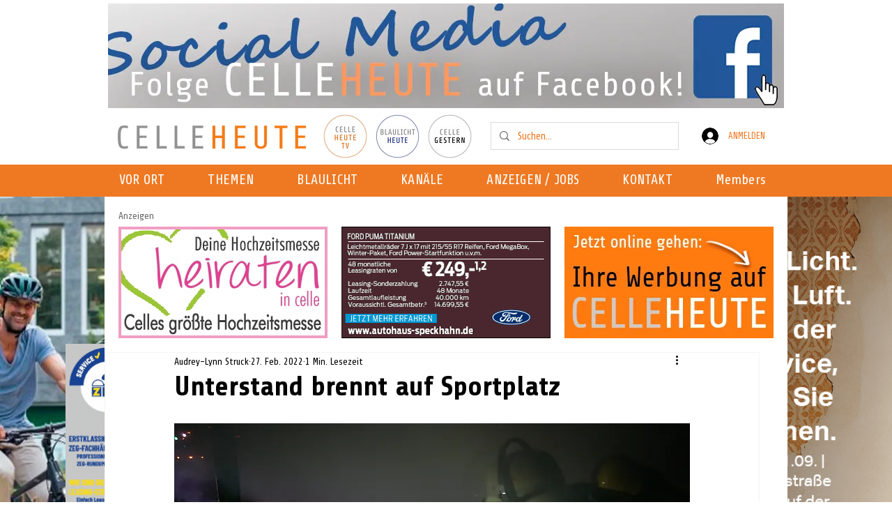

--- FILE ---
content_type: text/html; charset=utf-8
request_url: https://www.google.com/recaptcha/api2/aframe
body_size: 259
content:
<!DOCTYPE HTML><html><head><meta http-equiv="content-type" content="text/html; charset=UTF-8"></head><body><script nonce="B1V7i6gIvfbkRxO0_2olXQ">/** Anti-fraud and anti-abuse applications only. See google.com/recaptcha */ try{var clients={'sodar':'https://pagead2.googlesyndication.com/pagead/sodar?'};window.addEventListener("message",function(a){try{if(a.source===window.parent){var b=JSON.parse(a.data);var c=clients[b['id']];if(c){var d=document.createElement('img');d.src=c+b['params']+'&rc='+(localStorage.getItem("rc::a")?sessionStorage.getItem("rc::b"):"");window.document.body.appendChild(d);sessionStorage.setItem("rc::e",parseInt(sessionStorage.getItem("rc::e")||0)+1);localStorage.setItem("rc::h",'1768406626455');}}}catch(b){}});window.parent.postMessage("_grecaptcha_ready", "*");}catch(b){}</script></body></html>